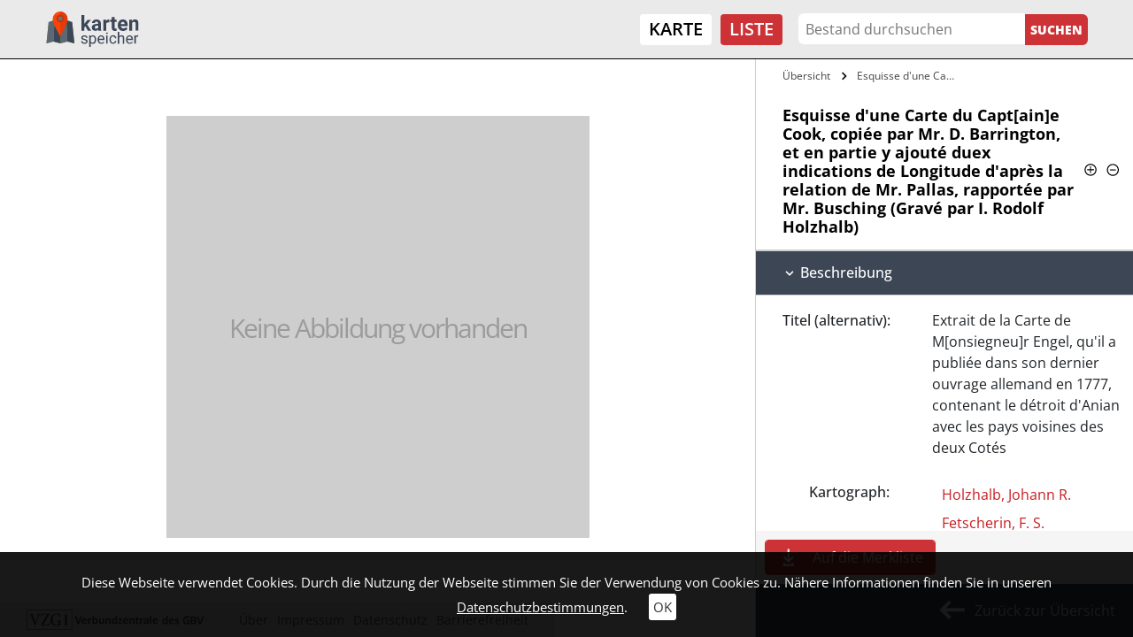

--- FILE ---
content_type: application/javascript; charset=utf-8
request_url: https://kartenspeicher.gbv.de/typo3conf/ext/jo_content/Resources/Public/JavaScript/joTemplate.js?1724233243
body_size: 12127
content:
$(document).ready(function() {
    var cssTitle = 'color: #f39200; font-size:60px; font-weight: bold; text-stroke: 1px black; -webkit-text-stroke: 1px black;';
    var cssDesc = 'font-size: 18px;';

    setTimeout(console.log.bind(console, '%cStop!', cssTitle), 0);
    setTimeout(console.log.bind(console, '%cThis is a browser feature intended for developers.', cssDesc), 0);


    if (window.sessionStorage.getItem('cookieOk') === null) $('#cookie-teaser').show();
    cookieOkFn = () => {
        $('#cookie-teaser').fadeOut();
        window.sessionStorage.setItem('cookieOk', 1);
    }
    var cookieOk = $('#cookieOk');
    cookieOk.off('click', cookieOkFn);
    cookieOk.on('click', cookieOkFn);
    
    var mobile = ($('#mobile-hidden').is(':visible')) ? false : true;

    $(window).resize(() => {     
        mobile = ($('#mobile-hidden').is(':visible')) ? false : true;
        toogleHoverDir();
    });

    /*
    $('.history-back').click(function(e) {
        e.preventDefault();
        history.back();
    });
    */

    /**
     * Funktion zeigt Detail-Informationen zu den einzelnen Einträgen der linken Info-Box an
     * @all -> das sollte man irgendwie noch umstrukturieren - gehört nicht hierher, da es direkt auf das Laden der Details des alphabetischen Indexes referenziert
     */
    // var alphabetIndexTrigger = $('.joAlphabetIndex li a, .facetteview.alphabetic li a'); //  Link der den Index zündet
    var $ajaxloader = $('#joAjaxloader');
    
    errorFunc = () => {
        console.log('Detail konnte leider nicht geladen werden.');
        $ajaxloader.hide();
    }

    loadAjaxUrl = function(e) {
        e.preventDefault();
        $ajaxloader.show();
        var $resultContainer = $(this).closest('.joAlphabetIndex, .facetteview.alphabetic').next('.joFacettesContainer');     //  Container in den Das Resultat reingeladen werden soll

        var href = '';
        href = $(this).attr('href');

        if (typeof href != 'undefined' && href != '') {
            $.post(href, (data, suc) => {
                if (suc == 'success') {
                    $ajaxloader.hide();
                    $resultContainer.empty();
                    $data = $(data);
                    $data.hide();
                    $resultContainer.append($data);
                    if ($resultContainer.prev().hasClass('joAlphabetIndex')) {
                        $resultContainer.css('height', $data.height() + 'px');
                        $resultContainer.css('maxHeight', $data.height() + 'px');
                    }
                    $data.fadeIn('slow');
                    //data.slideDown(150);
                }
            }).fail(errorFunc);
        } else {
            errorFunc();
        }

        $('.joAlphabetIndex li.active').removeClass('active');
        $(this).parent().addClass('active');
    }
    /*
    alphabetIndexTrigger.off('click', loadAjaxUrl);
    alphabetIndexTrigger.on('click', loadAjaxUrl);
    */
    $('body').on('click', '.joAlphabetIndex li a, .facetteview.alphabetic li a', loadAjaxUrl);

    $('.joFacettesContainer').on('click', '.joAjaxLoadNext', function(e) {
        e.preventDefault();
        var $that = $(this);
        var container = $that.parent().parent();
        if (container.next().length) {
            var height = container.next().height();
            container.animate({top: '-=' + container.height() + 'px'}, 'slow');
            $that.closest('.joFacettesContainer').css('height', height + 'px');
            $that.closest('.joFacettesContainer').css('maxHeight', height + 'px');
            if (container.next().find('.joAjaxLoadNext').length == 1) {
                container.next().animate({top: '-=' + height + 'px'}, 'slow');
            } else {
                container.next().animate({top: '-=' + container.height() + 'px'}, 'slow');
            }
            $('body,html').animate({
                scrollTop: $('.joAlphabetIndex').offset().top
            }, 500);
        } else {
            $ajaxloader.show();
            var href = $that.attr('href');
            if(href) {
                $.post(href, function(data, suc) {
                    if (suc == 'success') {
                        $ajaxloader.hide();
                        $(data).hide();
                        container.after(data);
                        var height = container.next().height();

                        container.next().css('top', height + 'px');
                        $that.closest('.joFacettesContainer').css('height', height + 'px');
                        $that.closest('.joFacettesContainer').css('maxHeight', height + 'px');
                        $(data).show();

                        container.animate({top: '-=' + container.height() + 'px'}, 'slow');
                        container.next().animate({top: '-=' + height + 'px'}, 'slow');

                        $('body,html').animate({
                            scrollTop: $('.joAlphabetIndex').offset().top
                        }, 500);
                    }
                }).fail(errorFunc);
            } else {
                errorFunc();
            }
        }
    });

    $('.joFacettesContainer').on('click', '.joAjaxLoadPrev', function(e) {
        e.preventDefault();
        var container = $(this).parent().parent();
        var height = container.prev().height();
        //container.animate({top: '+=' + container.height() + 'px'}, 'slow');
        // container.animate({top: '+=' + height + 'px'}, 'slow');
        if (container.find('.joAjaxLoadNext').length == 1) {
            container.animate({top: '+=' + container.height() + 'px'}, 'slow');
        } else {
            container.animate({top: '+=' + height + 'px'}, 'slow');
        }

        $('.joFacettesContainer').css('height', height + 'px');
        $('.joFacettesContainer').css('maxHeight', height + 'px');
        container.prev().animate({top: '+=' + height + 'px'}, 'slow');
    });


    /*$('.jo-ip.jo-grid').popover({
        html: true,
        trigger: 'hover',
        content: function() {
            return $($(this).find('.jo-det-tea')).clone(true).show();
        }
    });*/

    $('.hover-effekt > li:not(.no-img)').hoverdir({hoverElem: '.hover-effekt-text'});
    toogleHoverDir();

    var working = false;
    $('.tile_view_controls #joOption_1').click(function() {
        if (!working) {
            working = true;
            $(this).toggleClass('joActive');
            $(this).next().toggleClass('joActive');
            $('.hover-effekt > li:not(.no-img)').hoverdir('rebuild', {hoverElem: '.hover-effekt-text'});
            $('.hover-effekt').toggleClass('fixed');
            setTimeout(() => {
                working = false;
            }, 300);
        }
    });

    $('.tile_view_controls #joOption_2').click(function() {
        if (!working) {
            working = true;
            $(this).toggleClass('joActive');
            $(this).prev().toggleClass('joActive');
            //$('.hover-effekt > li:not(.no-img)').hoverdir('destroy');
            $('.hover-effekt > li:not(.no-img)').hoverdir('rebuild', {hoverElem: '.hover-effekt-text'});
            $('.hover-effekt').toggleClass('fixed');
            setTimeout(() => {
                working = false;
            }, 300);
        }
    });

    function toogleHoverDir() {
        if (mobile) {
            $('.hover-effekt > li:not(.no-img)').hoverdir('destroy');
        } else {
            $('.hover-effekt > li:not(.no-img)').hoverdir('rebuild', {hoverElem: '.hover-effekt-text'});
        }
    }
    $(".detail.control_button a").click((event) => {
        event.stopPropagation();
    });

    $('.grid-bookmark .link[data-href]').click(function(event) {
        event.preventDefault();
        event.stopPropagation();
        window.location.href = $(this).data('href');
    });

    $(".and_or_toggle input.joAndOrCheck").click(function(e) {
        $ajaxloader.show();
        $(this).closest('a')[0].click();
    });

    $(".true_or_false input.check").click(function(e) {
        $ajaxloader.show();
        $(this).prev('a')[0].click();
    });


    $(".img-other-container .img-other-item").click(function(e) {
        e.preventDefault();
        if (!working) {
            working = true;
            var _this = $(this);
            var container = _this.parent().prev('.image-embed-container');
            if (container.length) {
                var img = _this.find('.image-embed-item');
                if (img.length) {
                    var oldimg = container.find('.image-embed-item');
                    if (img !== oldimg) {
                        oldimg.parent().attr('href', img.parent().attr('href'));
                        oldimg.attr('src', img.attr('src')).attr('title', img.attr('title')).attr('alt', img.attr('alt'));
                        var oldtext = container.find('.img-main-text');
                        var text = _this.find('.img-other-item-text');
                        if (text.length) {
                            oldtext.html(text.html());
                            oldtext.show();
                        } else {
                            oldtext.hide();
                        }
                        setTimeout(() => {
                            working = false;
                        }, 200);
                    } else {
                        working = false;
                    }
                } else {
                    working = false;
                }
            } else {
                working = false;
            }
        }
    });

    $('body').on('click', '.joControls .c_button.active.show', function() {
        var that = $(this);
        setTimeout(() => {
            that.removeClass('active show');
            $(that.attr('href')).removeClass('active show');
            if (jQuery().niceScroll) $('.hierachical .items > ul').getNiceScroll().hide();
        }, 100);
    });

    var entityWorking = false;
    //$('.joEntityfacts').click(function(e) {

    function nicescrollUpdate() {
        if (jQuery().niceScroll) {
            var sbar = $('#joMaps-container .joScrollWrap, .joDetail #sidebar .sidebar_wrap');
            if (sbar.length && !mobile && sbar.getNiceScroll()) {
                sbar.getNiceScroll().resize();
            }
        }
    }

    $('body').on('click', '.joEntityfacts', function(e) {
        e.preventDefault();
        if (!entityWorking) {
            entityWorking = true;

            var that = $(this);
            var el = that.siblings('.joEntityFactsContainer');

            if (that.hasClass('minus')) {
                that.removeClass('minus');
                el.slideUp(300);
                setTimeout(() => {
                    entityWorking = false;
                    nicescrollUpdate();
                }, 400);
            } else {
                if (el.is(':empty')) {
                    $ajaxloader.show();
                    $.when($.get(that.attr('href'))).then((data, status, jqXHR) => {
                        el.html(data);
                        $ajaxloader.hide();
                        that.addClass('minus');
                        el.slideDown(600);
                        setTimeout(() => {
                            entityWorking = false;
                            nicescrollUpdate();
                        }, 700);
                    }, (jqXHR, status, errorText) => {
                        console.log(jqXHR);
                        messageWriter(status + '<br>' + errorText + '<br>' + 'Upps, etwas ging schief. Bitte aktualisieren Sie die Seite und versuchen Sie es nochmal.');
                        $ajaxloader.hide();
                        entityWorking = false;
                        nicescrollUpdate();
                    });
                } else {
                    that.addClass('minus');
                    el.slideDown(300);
                    setTimeout(() => {
                        entityWorking = false;
                        nicescrollUpdate();
                    }, 400);
                }
            }
        }
    });

    messageWriter = function(message) {
        var container = $('.typo3-messages');
        if(container.length) {
            container.remove();
        }

        container = '<ul class="typo3-messages"><li class="alert alert-success"><p class="alert-message">' + message + '</p></li></ul>';
        $('body').append(container);
    }

    $('body').on('click', '.joRis', function(e) {
        var that = $(this);
        var el = that.next('.joRisContainer');

        if (that.hasClass('minus')) {
            that.removeClass('minus');
            el.slideUp(300);
        } else {
            that.addClass('minus');
            el.slideDown(300);
        }
    });

    $('body').on('click', '.joRisKopy', function(e) {
        var that = $(this);
        $(that).removeClass('success').removeClass('fail');
        var el = that.parent().find('.joRisContainer');
        if (el) {
            var tmp = document.createElement('textarea');
            tmp.style.position = 'absolute';
            tmp.style.opacity = '0';
            tmp.value = el[0].innerHTML;
            document.body.appendChild(tmp);
            tmp.select();
            var status = document.execCommand('copy');
            document.body.removeChild(tmp);
            if (status) {
                $(that).addClass('success');
            } else {
                $(that).addClass('fail');
            }
        }
    });
    
    $('.joFixedPopover').popover({
        content: 'unsafe indication',
        placement: 'right'
        //offset: '10'
    });

    $('*[data-toggle="collapse-next"]').click(function() {
        $(this).next().collapse('toggle');
        $(this).toggleClass('active');
    })

    $('body').on('click', '#popup .carousel-control-next', function(e) {
        e.stopPropagation();
        e.preventDefault();
        $(this).closest('.carousel').carousel('next');
    });

    $('body').on('click', '#popup .carousel-control-prev', function(e) {
        e.stopPropagation();
        e.preventDefault();
        $(this).closest('.carousel').carousel('prev');
    });

    $('body').on('click', '#popup .joIndicator-item', function(e) {
        e.stopPropagation();
        e.preventDefault();
        
        var $that = $(this);
        var num = $that.data('slide-to');
        $that.closest('.carousel').carousel(num);
        $that.parent().find('.active').removeClass('active');
        $that.addClass('active');
    });


    var $entryMaskProgress = $('.entrymask .progress .progress-bar');

    if($entryMaskProgress.length) {
        var prgInterval;
        var $entryCarosel = $('#entrymask-carousel');

        var interval = parseInt($entryCarosel.data('interval'));

        var carousel = new bootstrap.Carousel($entryCarosel[0]);

        $entryCarosel.on('slide.bs.carousel', function(e) {
            slideFunc();
        });

        slideFunc();

        function slideFunc() {
            var i = 0;
            var max = interval / 50;

            $entryMaskProgress.css('width', '0%');
            clearInterval(prgInterval);

            carousel.pause();

            prgInterval = setInterval(function() {
                i++;

                var prz = (i * 50 * 100) / interval;

                $entryMaskProgress.css('width', prz + '%');
                $entryMaskProgress.attr('aria-valuenow', prz);

                if (i >= max) {
                    carousel.next();
                }
            }, 50);
        }
    }

    var $map_image = $('.map-image');
    if ($map_image.length) {
        var $content = $('.map-image-info.new');
        var iiif_url = $map_image.data('iiif');
        var img_url = $map_image.data('img') + '?' + Date.now();
        var license = $map_image.data('lizenztext');

        if (typeof license == 'undefined' || license == '') {
            license = $map_image.data('lizenz');
        }

        var layer = null;
        
        var map_img = new ol.Map({
            target: $map_image[0]
        });

        if ($map_image.hasClass('disableInteraction')) {
            map_img.getInteractions().forEach(function(interaction) {
                /*
                if (interaction instanceof ol.interaction.MouseWheelZoom) {
                }
                */
                interaction.setActive(false);
            }, this);
        }

        $('.map-image .ol-zoom-in').click(activeteInteraction);
        $('.map-image .ol-zoom-out').click(activeteInteraction);

        function activeteInteraction() {
            if ($map_image.hasClass('disableInteraction')) {
                map_img.getInteractions().forEach(function(interaction) {
                    interaction.setActive(true);
                }, this);
            }
        }

        if (typeof iiif_url != 'undefined' && iiif_url) {
            fetch(iiif_url).then(function (response) {
                response.json().then(function (imageInfo) {
                    // build iiif image
                    layer = new ol.layer.Tile();

                    var options = new ol.format.IIIFInfo(imageInfo).getTileSourceOptions();
                    if (options === undefined || options.version === undefined) {
                        console.log('Data seems to be no valid IIIF image information.');
                        return;
                    }
                    options.zDirection = -1;


                    if (typeof license != 'undefined' && license) {
                        options.attributions = license;
                        //options.attributionsCollapsible = false;
                    }

                    const iiifTileSource = new ol.source.IIIF(options);
                    layer.setSource(iiifTileSource);
                    map_img.setView( new ol.View({
                            resolutions: iiifTileSource.getTileGrid().getResolutions(),
                            extent: iiifTileSource.getTileGrid().getExtent(),
                            constrainOnlyCenter: true,
                        })
                    );
                    map_img.addLayer(layer);
                    map_img.getView().fit(iiifTileSource.getTileGrid().getExtent(), {padding: [15,15,15,15]});



                    // form elements and functions
                    var $detail = $('.joDetail');
                    
                    if (!$detail.length) {
                        var popup_num = 1;
                        // var $clone = null;
                        map_img.on('click', function(evt) {
                            // if ($clone != null) $clone.remove();
                            var $clone = $content.clone();

                            var info = new ol.Overlay({
                                id: 'info-popup' + popup_num,
                                element: $clone[0],
                                autoPan: true,
                                autoPanAnimation: {
                                  duration: 250
                                }
                            });

                            popup_num++;

                            map_img.addOverlay(info);

                            info.setPosition(evt.coordinate);

                            $clone.find('.todelete').click(() => {
                                if ($clone.find('.noteId').val() == '') {
                                    $clone.remove();
                                } else {
                                    $clone.find('.inpdelete').val('1');
                                    $clone.find('form').submit().promise().done(function() {
                                        $clone.remove();
                                    });
                                }
                            });

                            $clone.parent().addClass('up');

                            $clone.find('.tohide').click(() => {
                                $clone.removeClass('show');
                                $clone.parent().removeClass('up');
                            });

                            $clone.find('.img-info-icon').click(() => {
                                $clone.addClass('show');
                                $clone.parent().addClass('up');
                            });

                            $clone.find('form').submit(function(e) {
                                e.preventDefault();
                                $clone.find('.coords').val(evt.coordinate[0] + ',' + evt.coordinate[1]);
                                var form = $(this);
                                var url = form.attr('action');
                                $.ajax({
                                    type: 'POST',
                                    url: url,
                                    data: form.serialize()
                                }).done((data) => {
                                    if ('' != data) {
                                        $clone.find('.noteId').val(data);
                                        $clone.removeClass('show');
                                        $clone.parent().removeClass('up');
                                    }
                                });
                            });

                            // $map_image.append($clone);
                        });
                    }

                    var $old_content = $('.map-image-info.old');
                    if ($old_content.length) {
                        $old_content.each(function(i, v) {
                            var $that = $(this);
                            var coords = $that.find('.coords').val();
                            coords = coords.split(',');
                            var info = new ol.Overlay({
                                id: 'info-popup' + popup_num,
                                element: $that[0],
                                autoPan: true,
                                autoPanAnimation: {
                                  duration: 250
                                }
                            });

                            map_img.addOverlay(info);

                            info.setPosition(coords);

                            popup_num++;

                            $that.find('.todelete').click(() => {
                                $that.find('.inpdelete').val('1');
                                $that.find('form').submit().promise().done(() => {
                                    $that.remove();
                                });
                            });

                            $that.find('.tohide').click(() => {
                                $that.removeClass('show');
                                $that.parent().removeClass('up');
                            });

                            $that.find('.img-info-icon').click(() => {
                                $that.addClass('show');
                                $that.parent().addClass('up');
                            });

                            $that.find('form').submit(function(e) {
                                e.preventDefault();

                                // $that.find('.coords').val(evt.coordinate[0] + ',' + evt.coordinate[1]);

                                var form = $(this);
                                var url = form.attr('action');
                                
                                $.ajax({
                                    type: 'POST',
                                    url: url,
                                    data: form.serialize()
                                }).done((data) => {
                                    // location.reload();
                                    if ($that.length) {
                                        $that.removeClass('show');
                                        $that.parent().removeClass('up');
                                    }
                                });
                            });
                        });
                    }
                }).catch((e) => {
                    console.log(e);
                    console.log('error2');
                });
            }).catch((e) => {
                console.log(e);
                console.log('error');
            });
        } else if (typeof img_url != 'undefined' && img_url) {
            var img = new Image();
           // img.crossOrigin = 'Anonymous';
            img.onload = function() {
                var extent = [0, 0, this.width, this.height];

                var projection = new ol.proj.Projection({
                    code: 'xkcd-image',
                    units: 'pixels',
                    extent: extent,
                });

                layer = new ol.layer.Image({
                    source: new ol.source.ImageStatic({
                        attributions: license,
                        url: img_url,
                        projection: projection,
                        imageExtent: extent,
                       // crossOrigin: 'Anonymous'
                    })
                });

                map_img.addLayer(layer);
                map_img.getView().fit(extent);
            }

            img.src = img_url;
        }
    }

    var $sl_slider = $('.detail-img-slick');
    if ($sl_slider.length && jQuery().slick) {
        $sl_slider.slick({
            infinite: false,
            lazyLoad: 'ondemand',
            slidesToShow: 6,
            slidesToScroll: 6,
            arrows: true,
            responsive: [
                {
                  breakpoint: 768,
                  settings: {
                    slidesToShow: 3,
                    slidesToScroll: 3
                  }
                },
            ]
        });

        var $cur_img_num = $('.page_count .current-img-count');
        var $img_count = $('.page_count .img-count');

        if ($cur_img_num.length) {
            $cur_img_num.html(parseInt($('.detail-img-slick-container .slick-img-act:not(.slick-cloned)').data('slick-index')) + 1);
        }

        $('.img-prev-next .img-prev').click(function() {
            var $prev = $('.detail-img-slick-container .slick-img-act:not(.slick-cloned)').prev();
            if ($prev.length) {
                var num = $prev.data('slick-index');
                if ($prev.hasClass('slick-cloned')) {
                    num = parseInt($img_count.html()) - 1;
                    $prev = $('.detail-img-slick-container .slick-slide[data-slick-index="' + num + '"]');
                }

                $prev.trigger('click');
                $sl_slider.slick('slickGoTo', num);

                if ($cur_img_num.length) {
                    $cur_img_num.html(parseInt(num) + 1);
                }
            }
        });

        $('.img-prev-next .img-next').click(function() {
            var $next = $('.detail-img-slick-container .slick-img-act:not(.slick-cloned)').next();
            if ($next.length) {
                var num = $next.data('slick-index');

                if ($next.hasClass('slick-cloned')) {
                    num = 0;
                    $next = $('.detail-img-slick-container .slick-slide[data-slick-index="0"]');
                }

                $next.trigger('click');
                $sl_slider.slick('slickGoTo', num);
                
                if ($cur_img_num.length) {
                    $cur_img_num.html(parseInt(num) + 1);
                }
            }
        });

        if ($map_image.length) {
            $('.detail-img-slick-container').on('click', '.detail-img-slick .slick-slide', function() {
                var $that = $(this);
                var num = $that.data('slick-index');
                var $parent = $that.closest('.detail-img-slick-container');
                var $img = $that.find('.detail-img-slick-img');
                var license = typeof $img.data('lizenztext') != 'undefined' ? $img.data('lizenztext') : $img.data('lizenz');

                $('.image-rights').remove();
                //var licensetext = $img.data('licensetext');

                var externlink = $img.data('externlink');

                if($('.detail-3d-link-wrapper').length) $('.detail-3d-link-wrapper').remove();

                if (externlink && typeof externlink != 'undefined') {
                    var div = '<div class="detail-3d-link-wrapper"><a class="detail-3d-link" target="_blank" href="' + externlink + '">zum 3D Objekt</a></div>';

                    if ($('.map-image').length) {
                        $('.map-image').append(div);
                    }
                }

                var d_360grad = $img.data('d360grad');

                if($('.detail-360grad_view-link-wrapper').length) $('.detail-360grad_view-link-wrapper').remove();

                if ($('.cloudimage-360').length) {
                    window.CI360.destroy();
                    $('.cloudimage-360').remove();
                    $('.map-image').show();
                }

                if (d_360grad && typeof d_360grad != 'undefined') {
                    var div = '<div class="detail-360grad_view-link-wrapper"><a class="detail-360grad_view-link" href="#" title="360° Darstellung" data-manifest="' + d_360grad + '">360° Darstellung</a></div>';

                    if ($('.map-image').length) {
                        $('.map-image').append(div);
                    }
                }

                if ($img.length) {
                    var iiif_info = $img.data('iiif');
                    var img_url = $img.attr('src') + '?' + Date.now();

                    if (typeof iiif_info != 'undefined' && iiif_info) {
                        fetch(iiif_info).then(function (response) {
                            response.json().then(function (imageInfo) {
                                var options = new ol.format.IIIFInfo(imageInfo).getTileSourceOptions();
                                if (options === undefined || options.version === undefined) {
                                    console.log('Data seems to be no valid IIIF image information.');
                                    return;
                                }

                                if (typeof license != 'undefined' && license) {
                                    options.attributions = license;
                                }

                                options.zDirection = -1;
                                var iiifTileSource = new ol.source.IIIF(options);
                                layer.setSource(iiifTileSource);
                                map_img.setView(
                                    new ol.View({
                                        resolutions: iiifTileSource.getTileGrid().getResolutions(),
                                        extent: iiifTileSource.getTileGrid().getExtent(),
                                        constrainOnlyCenter: true,
                                    })
                                );
                                map_img.getView().fit(iiifTileSource.getTileGrid().getExtent(), {padding: [15,15,15,15]});

                                $parent.find('.slick-img-act').removeClass('slick-img-act');
                                $that.addClass('slick-img-act');
                            }).catch(function (e) {
                                console.log(e);
                                console.log('error2');
                            });
                        }).catch(function (e) {
                            console.log(e);
                            console.log('error');
                        });
                    } else if (typeof img_url != 'undefined' && img_url) {
                        var img = new Image();
                        img.crossOrigin = 'Anonymous';
                        img.onload = function() {
                            var extent = [0, 0, this.width, this.height];

                            var projection = new ol.proj.Projection({
                                code: 'xkcd-image',
                                units: 'pixels',
                                extent: extent,
                            });

                            var imgSource = new ol.source.ImageStatic({
                                attributions: license,
                                url: img_url,
                                projection: projection,
                                imageExtent: extent,
                                crossOrigin: 'Anonymous'
                            });

                            layer.setSource(imgSource);
                            map_img.getView().fit(extent, {padding: [15,15,15,15]});

                            $parent.find('.slick-img-act').removeClass('slick-img-act');
                            $that.addClass('slick-img-act');
                        }

                        img.src = img_url;
                    }
                }

                if ($cur_img_num.length) {
                    $cur_img_num.html(parseInt(num) + 1);
                }
            });

            $('.detailimage_con').on('click', '.detail-360grad_view-link', function(e) {
                e.preventDefault();

                var $360viewer_btn = $(this);

                var manifest = $360viewer_btn.data('manifest');

                $.get(manifest).done(function(data) {
                    if (data.structures && data.structures[0].canvases) {
                        var img_arr = [];
                        (data.structures[0].canvases).forEach(function(v,i) {
                            var img = v.split('/canvas/')[1];
                            img_arr.push('https://digicult2.thulb.uni-jena.de/digicult/servlets/MCRTileCombineServlet/MID/' + img);
                        });

                        var div = "<div id='cloudimage-360-0' class='cloudimage-360 d-none' data-image-list-x='" + JSON.stringify(img_arr) + "' data-num='0'></div>";

                        $('.detailimage_con').prepend($(div)).promise().done(function() {
                            $('.map-image').hide();
                            $('#cloudimage-360-0').addClass('active').removeClass('d-none');
                            window.CI360.add('cloudimage-360-0');
                        });
                    }
                });


                var $360viewer = $('.cloudimage-360.active');
                $360viewer_btn.addClass('initilized active');

                var $360viewer_btn = $('.detail-360grad_view-link');
                if ($360viewer_btn.length) {
                    $360viewer_btn.click(function() {
                        // var manifest = 'https://digicult2.thulb.uni-jena.de/api/iiif/presentation/v2/digicult_derivate_00296251/manifest';
                    });
                }
            });

            $('.detail-gallery-container .detail-img-gallery-img').click(function() {
                var $that = $(this);
                var num = $that.data('num');
                if ($('.detail-img-slick-container').length) {
                    $('.detail-img-slick-container .slick-slide[data-slick-index="' + (num-1) + '"]').trigger('click');
                } else {
                    var iiif_info = $that.data('iiif');
                    fetch(iiif_info).then(function (response) {
                        response.json().then(function (imageInfo) {
                            var options = new ol.format.IIIFInfo(imageInfo).getTileSourceOptions();
                            if (options === undefined || options.version === undefined) {
                                console.log('Data seems to be no valid IIIF image information.');
                                return;
                            }
                            options.zDirection = -1;
                            var iiifTileSource = new ol.source.IIIF(options);
                            layer.setSource(iiifTileSource);
                            map_img.setView(
                                new ol.View({
                                    resolutions: iiifTileSource.getTileGrid().getResolutions(),
                                    extent: iiifTileSource.getTileGrid().getExtent(),
                                    constrainOnlyCenter: true,
                                })
                            );
                            map_img.getView().fit(iiifTileSource.getTileGrid().getExtent(), {padding: [15,15,15,15]});
                        }).catch(function (e) {
                            console.log(e);
                            console.log('error2');
                        });
                    }).catch(function (e) {
                        console.log(e);
                        console.log('error');
                    });
                }
                $('.map-image').toggleClass('hide');
                $('.img-prev-next').toggleClass('hide');
                $('.detail-gallery-container').toggleClass('hide');
            });
        }
    }

    var $gl_item = $('.detail-gallery-btn');
    if ($gl_item.length) {
        $gl_item.click(function() {
            $('.map-image').toggleClass('hide');
            $('.img-prev-next').toggleClass('hide');
            $('.detail-gallery-container').toggleClass('hide');
            $('.img_zoom_in').toggleClass('hide');
            $('.img_zoom_out').toggleClass('hide');
            $('.img_info').toggleClass('hide');
            $('.mirador-btn-wrapper').toggleClass('hide');
        });
    }

    /*
    var $structure = $('.strukture-container');
    if ($structure.length) {
        var mets = $structure.data('metsmanifest');
        if (typeof mets != 'undefined' && mets != '') {
            console.log('ddd');
            $.get(mets, function(data) {
                console.log('ddd2');
                if (data.structures) {
                    var div = '<ul>';
                    $.each(data.structures, function(i,v) {
                        div = div + '<li>' + v.label + '</li>';
                    });
                    div = div + '</ul>';
                    $structure.html(div);
                    $('.map-image').addClass('hide');
                    $('.img-prev-next').addClass('hide');
                    $('.detail-gallery-container').addClass('hide');
                    $structure.removeClass('hide');
                }
            });
        }
    }
    */

    var $gl_wrap = $('.detail-gallery-container');
    if ($gl_wrap.length) {
        gl_wrap_height = $gl_wrap.height();
        $gl_wrap.scroll(function() {
            $.each($gl_wrap.find('img[data-lazy]'), function() {
                if ( $(this).data('lazy') && $(this).offset().top < ($(window).scrollTop() + $(window).height() + 100) ) {
                    var source = $(this).data('lazy');
                    $(this).attr('src', source);
                    $(this).removeAttr('data-lazy');
                }
            });
        });
    }

    /* Fullscreen open */
    function enterFullscreen(element) {
      if (element.requestFullscreen) {
        element.requestFullscreen();
      } else if (element.msRequestFullscreen) {  /* Safari */
        element.msRequestFullscreen();
      } else if (element.webkitRequestFullscreen) { /* IE11 */
        element.webkitRequestFullscreen();
      }
    }

    /* Fullscreen close */
    function closeFullscreen() {
      if (document.exitFullscreen) {
        document.exitFullscreen();
      } else if (document.webkitExitFullscreen) { /* Safari */
        document.webkitExitFullscreen();
      } else if (document.msExitFullscreen) { /* IE11 */
        document.msExitFullscreen();
      }
    }

    $('.togglefullscreen').click(function(e) {
        $that = $(this);
        $main_content = $('.detailimage_con');
        if ($that.hasClass('in_fullscreen')) {
            closeFullscreen();
        } else {
            enterFullscreen($main_content[0]);
        }
    });

    // ESC close fullscreen
    document.addEventListener('fullscreenchange', changeHandler);
    document.addEventListener('webkitfullscreenchange', changeHandler);
    document.addEventListener('mozfullscreenchange', changeHandler);
    document.addEventListener('MSFullscreenChange', changeHandler);

    function changeHandler() {
        if ($('.joDetail').length) {
            $('.togglefullscreen').toggleClass('in_fullscreen');
            $('.detailimage_con').toggleClass('fullHeight');
            resizeMap();
        }
    }

    // Prevent Formload on history-back
    if (window.history.replaceState) window.history.replaceState(null, null, window.location.href);

    function resizeMap() {
        var $themap = $('#mapdiv');
        if ($themap.length) {
            var map = $themap.data('map');
            setTimeout(() => { map.updateSize(); }, 200);
        }
    }

    $('#sidebarCollapse').on('click', function () {
        $(this).toggleClass('active');
        $('#sidebar').toggleClass('active');

        resizeMap();
    });

    $('.collapse_all_p').click(function() {
        var $meta = $('#sidebar, .master_wrap .rightcol');
        var $collapse = $meta.find('h3[data-toggle="collapse"]');
        if ($collapse.length) {
            $collapse.each(function(i, v) {
                var $that = $(this);
                if ($that.attr('aria-expanded') == 'false') {
                    $that.removeClass('collapsed').attr('aria-expanded', true).data('aria-expanded', true);
                    var $target = $($(this).data('target'));
                    if ($target.length && !$target.hasClass('show')) {
                        $target.slideDown(400, () => {
                            $target.addClass('collapse show').removeAttr('style');
                            nicescrollUpdate();
                        });
                    }
                }
            });
        }
    });

    $('.collapse_all_m').click(function() {
        var $meta = $('#sidebar, .master_wrap .rightcol');
        var $collapse = $meta.find('h3[data-toggle="collapse"]');
        if ($collapse.length) {
            $collapse.each(function(i, v) {
                var $that = $(this);
                if ($that.attr('aria-expanded') == 'true') {
                    $that.addClass('collapsed').attr('aria-expanded', false).data('aria-expanded', false);
                    var $target = $($(this).data('target'));
                    if ($target.length && $target.hasClass('show')) {
                        $target.slideUp(400, () => {
                            $target.removeClass('show').removeAttr('style');
                            nicescrollUpdate();
                        });
                    }
                }
            });
        }
    });

    /*
    $('#sidebar .collapse').on('hidden.bs.collapse show.bs.collapse', function () {
        // console.log('ddd');
        nicescrollUpdate();
    });
    */

    /* Bild per Klick vergrößern / verkleinern */
    $('.bigimg_wrap .img_item a').click(function(e) {
        e.preventDefault();
        if (mobile) return false;
        var $that = $(this).parent();
        var $gp = $that.parent();
        var children_count = $gp.children().length;
        var is_activ = $that.hasClass('zoomable');
        if (is_activ) {
            if (children_count > 1) $that.removeClass('col-md-10').addClass('col-md');
            $that.removeClass('zoomable');
            $('.img_zoom_in').fadeOut();
            $('.img_zoom_out').fadeOut();

            $that.parent().removeClass('active');
        } else {
            if (children_count > 1) $that.addClass('col-md-10').removeClass('col-md');
            $that.addClass('zoomable');
            $('.img_zoom_in').fadeIn();
            $('.img_zoom_out').fadeIn();

            $that.parent().addClass('active');
        }

        var $img = $that.find('img');
        $img.css('height', '100%').css('width', '100%').css('left', '0').css('top', '0').data('scr_pos', 0);

        if ($img.data('ui-draggable')) {
            if (is_activ) $img.draggable('disable');
            else $img.draggable('enable');
        }
        else if (!is_activ) $img.draggable();

        $that.parent().children().not($that).removeClass('col-md-10 active').addClass('col-md').find('img').css('height', '100%').css('width', '100%').css('left', '0').css('top', '0').data('scr_pos', 0).promise().done(function(e) {
            if($(this).data('ui-draggable')) $(this).draggable('disable');
        });

    });

    var zoom = 0;
    function zoomImg($container, delta, e) {
        var $img = $container.find('img');
        var deep = $img.data('scr_pos');

        if (typeof deep == 'undefined' || deep < 1 || deep > 11) deep = 1;

        var width = $img.width();
        var height = $img.height();

        if (delta > 1) {
            if (deep < 11) {
                if (deep > 6 && typeof $img.data('img_reloaded') == 'undefined') {
                    $ajaxloader.show();
                    var src = $img.attr('src');
                    src = src.replace('full/500,/0', 'full/3000,/0');
                    $img.load(() => {
                        $ajaxloader.hide();
                    }).error(() => {
                        $ajaxloader.hide();
                    }).attr('src', src);
                    $img.data('img_reloaded', 'finished');
                }
                var calcwidth = width + (width * 0.1);
                var calcheight = height + (height * 0.1);
                
                $img.width(calcwidth);
                $img.height(calcheight);

                var parentHeight = $img.parent().height();
                var parentWidth = $img.parent().width();

                var top = (parentHeight / 2) - (calcheight / 2);
                var left = (parentWidth / 2) - (calcwidth / 2);

                $img.css('top', top);
                $img.css('left', left);

                $img.data('scr_pos', deep+1);
            }
        } else {
            if (deep > 1) {
                var calcwidth = width - (width * 0.1);
                var calcheight = height - (height * 0.1);
                $img.width(calcwidth);
                $img.height(calcheight);
                var parentHeight = $img.parent().height();
                var parentWidth = $img.parent().width();
                var top = (parentHeight / 2) - (calcheight / 2);
                var left = (parentWidth / 2) - (calcwidth / 2);

                $img.css('top', top);
                $img.css('left', left);
                $img.data('scr_pos', deep-1);
            }
        }
    }

    $('.bigimg_wrap').on('wheel', '.img_big .img_item.zoomable', function(e) {
        e.preventDefault();

        var delta = e.originalEvent.deltaY;

        /*
        var delta = e.delta || e.originalEvent.wheelDelta;
        if (delta === undefined) {
          //we are on firefox
          delta = e.originalEvent.detail;
        }
        */

        zoomImg($(this), delta, e);
    });

    $('.img_zoom_in').click((e) => {
        zoomImg($('.img_big .img_item.zoomable'), 10, e);
    });

    $('.img_zoom_out').click((e) => {
        zoomImg($('.img_big .img_item.zoomable'), -10, e);
    });

     $('body').on('click', '.t200', function(e) {
        e.preventDefault();
        var $that = $(this);
        var href = $that.attr('href');

        if (href && href != '') {
            $ajaxloader.show();
            $.get(href).done(function(data) {
                $that.closest('.frame').html($(data)).promise().done(function() {
                    if (typeof initMapFuncIt == 'function')  initMapFuncIt();
                    if (typeof fc_drp_init == 'function') fc_drp_init();
                    if (typeof initSlider == 'function') initSlider();
                });
                $ajaxloader.hide();
            });
        }
    });

    $('body').on('click', '.t300', function(e) {
        e.preventDefault();
        var $that = $(this);
        // var href = $that.is('select') ? $that.val() : $that.attr('href');
        var href = $that.attr('href');

        if (href && href != '') {
            $ajaxloader.show();
            $.get(href).done(function(data) {
                $that.closest('.frame').html($(data)).promise().done(function() {

                });
                $ajaxloader.hide();
            });
        }
    });

    if ($('.viewercontrolview_1_wrapper').length) {
        $('.map-image .ol-zoom').hide();
        $('.map-image .ol-attribution').addClass('d-none');

        $('.viewercontrolview_1_wrapper .img_zoom_in').click(function() {
            var $ol_zoom = $('.map-image .ol-zoom-in');
            if ($ol_zoom.length) {
                $ol_zoom.trigger('click');
            }
        });

        $('.viewercontrolview_1_wrapper .img_zoom_out').click(function() {
            var $ol_zoom = $('.map-image .ol-zoom-out');
            if ($ol_zoom.length) {
                $ol_zoom.trigger('click');
            }
        });

        $('.viewercontrolview_1_wrapper .img_info').click(function() {
            if ($('.viewercontrolview_1_wrapper .image-rights').length) {
                $('.viewercontrolview_1_wrapper .image-rights').remove();
            } else {
                $('.map-image').find('.ol-attribution ul').clone().addClass('image-rights').appendTo('.viewercontrolview_1_wrapper');
            }
        });
    }

    var working = false;
    $('.marks_control_link').click(function(e) {
        e.preventDefault();
        if(!working) {
            working = true;
            $('[data-toggle="joTeiAfterPopover"]').popover('hide');
            $('[data-toggle="joTeiPopoverh"]').popover('hide');
            $('[data-toggle="joTeiKritikPopover"]').popover('hide');
            $('.teiText .active').not('.tab-pane, .nav-link').removeClass('active');
            $('.teiItem.active').removeClass('active');
            var href = $(this).attr('href');
            if(href.length > 0) {
                var teiText = $('.teiText');
                if($('.teiText').hasClass('hide_marks')) {
                    $(this).find('.ck_box').removeAttr('checked');
                } else {
                    $(this).find('.ck_box').attr('checked', 'checked');
                }
                $('.teiText').toggleClass('hide_marks');
                $(this).toggleClass('active');
                $.post(href, function(data) {});
            }
            setTimeout(function() {
                working = false;
            }, 300);
        }
    });

    fc_drp_init();
    teiEffekts();
    collapseAfterAffekt();
});
/*
$.fn.buildSelect = function(btn_text, callback) {
    var $control = $(this);

    if (!$control.find('.mb-opt').length) {
        $control.prepend('<li class="mb-selected d-block"><span>' + btn_text + '</span></li><li class="mb-opt selected d-none"><span>' + btn_text + '</span></li>');
    }
    
    var $allItems = $control.find('li');

    $control.click(function() {
        var $that = $(this);
        $that.toggleClass('open');
        setTimeout(() => {
            $that.find('.mb-selected .c_button.active.show').removeClass('active show');
        }, 100);
    });

    $allItems.click(function() {
        var $that = $(this);
        if ($that.parent().hasClass('open') && !$that.hasClass('mb-selected') && !$that.attr('href', '#searchparams')) {
            if ($that.hasClass('selected')) {

            } else {
                $allItems.removeClass('selected');
                $that.addClass('selected');
                $control.find('.mb-selected').html($that.html()).promise().done(function() {
                    $control.find('.mb-selected .c_button').off();
                });
            }
        }
    });

    if (typeof callback == 'function') {
        callback();
    }

    $(document).click(function (e) {
        if (e.target.parentElement != $control[0] && e.target.parentElement.parentElement != $control[0]) {
            $control.removeClass('open');
        }
    });

    
   // $control.find('li.mb-opt').click(function() {
    //    $('.fa01 .c_button.active.show').removeClass('active show');
    //    $('.fa01 .tab-pane.active.show').removeClass('active show');
    //    if (jQuery().niceScroll) $('.hierachical .items > ul').getNiceScroll().hide();
   // });
    
};
*/

function teiEffekts() {
    $('body').popover({selector: '[data-toggle=joTeiPopover]', trigger: 'click', html: true}).on('show.bs.popover', function(e) {
        $('[data-toggle=joTeiPopover]').not(e.target).popover('hide');
        //$('.popover').remove();
    });

    $('[data-toggle="joTeiAfterPopover"], [data-toggle="joTeiKritikPopover"]').popover({html: true}).on('show.bs.popover', function(e) {
        $('[data-toggle="joTeiAfterPopover"]').not(e.target).popover('hide');
        $('[data-toggle="joTeiPopoverh"]').not(e.target).popover('hide');
        $('[data-toggle="joTeiKritikPopover"]').not(e.target).popover('hide');
    });

    $('body').popover({selector: '[data-toggle=joTeihoverPopover]:not(".active")', trigger: 'click', html: true}).on('show.bs.popover', function(e) {
        $('[data-toggle=joTeihoverPopover]').not(e.target).popover('hide');
        $('.popover').remove();
    });

    $('.teiItem').click(function() {
        var id = $(this).data('id');
        if(id && id != '') {
            if(id.indexOf('regID') >= 0) {
                var el = $('anchor[data-ana="' + id +'"]');
                if(!$(this).hasClass('active')) {
                    $('body,html').animate({
                        scrollTop: el.first().offset().top - ($(window).height() / 2)
                    }, 800);
                }
                el.first().find('.joTeiAfterPopover').trigger('click');
            } else {
                var el = $('.joTeiAfterPopover[data-ana="' + id +'"]');
                if(!$(this).hasClass('active')) {
                    $('body,html').animate({
                        scrollTop: el.first().offset().top - ($(window).height() / 2)
                    }, 800);
                }
                el.first().trigger('click');
            }
        }
    });

    function joTeiAfterPopoverEffekt2() {
        var that = $(this).parent();
        var id = $(this).data('ana');
        if(id && id != '') {
            var el = $('.teiItem[data-id="' + id + '"]');
            var anchors = $('.joTeiAfterPopover[data-ana="' + id +'"]');
            if(that.hasClass('active')) {
                anchors.parent().removeClass('active');
                el.removeClass('active');
                that.removeClass('active');
            } else {
                $('.tei_anchor.active').removeClass('active');
                $('.teiItem.active').removeClass('active');
                anchors.parent().addClass('active');
                el.addClass('active');
            }
        } else {
            var el = $('.teiText span.active');
            if(that.hasClass('active')) {
                el.removeClass('active');
                that.removeClass('active');
            } else {
                el.removeClass('active');
                that.addClass('active');
            }
        }
    }
    $('.teiText .tei_anchor > span.joTeiAfterPopover, .teiText span[data-class="tei_anchor"] > span.joTeiAfterPopover').click(joTeiAfterPopoverEffekt2);

    function joTeiAfterPopoverEffektHover2() {
        var that = $(this).parent();
        var id = $(this).data('ana');
        if(id && id != '') {
            var el = $('.teiItem[data-id="' + id + '"]');
            var anchors = $('.joTeiAfterPopover[data-ana="' + id +'"]');
            if(that.hasClass('hover')) {
                anchors.parent().removeClass('hover');
                el.removeClass('hover');
                that.removeClass('hover');
            } else {
                $('.tei_anchor.hover').removeClass('hover');
                $('.teiItem.hover').removeClass('hover');
                anchors.parent().addClass('hover');
                el.addClass('hover');
            }
        } else {
            var el = $('.teiText span.hover');
            if(that.hasClass('hover')) {
                el.removeClass('hover');
                that.removeClass('hover');
            } else {
                el.removeClass('hover');
                that.addClass('hover');
            }
        }
    }
    $('.teiText .tei_anchor > span.joTeiAfterPopover, .teiText span[data-class="tei_anchor"] > span.joTeiAfterPopover').hover(joTeiAfterPopoverEffektHover2, joTeiAfterPopoverEffektHover2);




    function joTeiAfterPopoverEffekt() {
        var that = $(this).parent();
        var id = that.data('ana');
        if(id && id != '') {
            var el = $('.teiItem[data-id="' + id + '"]');
            var anchors = $('anchor[data-ana="' + id +'"]');
            if(that.hasClass('active')) {
                anchors.removeClass('active');
                el.removeClass('active');
                that.removeClass('active');
            } else {
                $('anchor.active').removeClass('active');
                $('.teiItem.active').removeClass('active');
                anchors.addClass('active');
                el.addClass('active');
            }
        } else {
            if($(this).parent().hasClass('tei_anchor')) {
                $(this).parent().toggleClass('active');
            }
        }
    }
    $('.teiText anchor .joTeiAfterPopover').click(joTeiAfterPopoverEffekt);

    function joTeiAfterPopoverEffektHover() {
        var that = $(this).parent();
        var id = that.data('ana');
        if(id && id != '') {
            var el = $('.teiItem[data-id="' + id + '"]');
            var anchors = $('anchor[data-ana="' + id +'"], anchor[ana="' + id +'"]');
            if(that.hasClass('hover')) {
                anchors.removeClass('hover');
                el.removeClass('hover');
                that.removeClass('hover');
            } else {
                $('anchor.hover').removeClass('hover');
                $('.teiItem.hover').removeClass('hover');
                anchors.addClass('hover');
                el.addClass('hover');
            }
        } else {
            if($(this).parent().hasClass('tei_anchor')) {
                $(this).parent().toggleClass('hover');
            }
        }
    }
    $('.teiText anchor .joTeiAfterPopover').hover(joTeiAfterPopoverEffektHover, joTeiAfterPopoverEffektHover);


    function joTeiKritikPopoverEffekt() {
        var that = $(this).prev('anchor');
        var id = that.attr('ana');
        if(id && id != '') {
            var el = $('.teiItem[data-id="' + id + '"]');
            var anchors = $('anchor[data-ana="' + id +'"], anchor[ana="' + id +'"]');
            if(that.hasClass('active')) {
                anchors.removeClass('active');
                el.removeClass('active');
                that.removeClass('active');
            } else {
                $('anchor.active').removeClass('active');
                $('.teiItem.active').removeClass('active');
                anchors.addClass('active');
                el.addClass('active');
            }
        } else {
            if($(this).parent().hasClass('tei_anchor')) {
                $(this).parent().toggleClass('active');
            }
        }
    }
    $('[data-toggle="joTeiKritikPopover"]').click(joTeiKritikPopoverEffekt);

    function joTeiKritikPopoverEffektHover() {
        var that = $(this).prev('anchor');
        var id = that.attr('ana');
        if(id && id != '') {
            var el = $('.teiItem[data-id="' + id + '"]');
            var anchors = $('anchor[data-ana="' + id +'"], anchor[ana="' + id +'"]');
            if(that.hasClass('hover')) {
                anchors.removeClass('hover');
                el.removeClass('hover');
                that.removeClass('hover');
            } else {
                $('anchor.hover').removeClass('hover');
                $('.teiItem.hover').removeClass('hover');
                anchors.addClass('hover');
                el.addClass('hover');
            }
        } else {
            if($(this).parent().hasClass('tei_anchor')) {
                $(this).parent().toggleClass('hover');
            }
        }
    }
    $('[data-toggle="joTeiKritikPopover"]').hover(joTeiKritikPopoverEffektHover, joTeiKritikPopoverEffektHover);
}

function fc_drp_init() {
    /*
    var $controls = $('.facette_dropdown .joControls');
    if ($controls.length) {
        $controls.buildSelect('Filter', function() {
            $('.facette_dropdown .joControls li.mb-opt').click(function() {
                $('.fa01 .c_button.active.show').removeClass('active show');
                $('.fa01 .tab-pane.active.show').removeClass('active show');
                if (jQuery().niceScroll) $('.hierachical .items > ul').getNiceScroll().hide();
            });
        });
        
        var $tabs = $controls.find('.c_button');
        var $tabpane = $('#searchparams.tab-pane');
        
        if ($tabs.length && $tabpane.length) {
            $tabs.on('hidden.bs.tab', function(event) {
                $tabpane.addClass('active show');
            });
        }

       
       // var tabEl = document.querySelector('button[data-bs-toggle="tab"]');
       // tabEl.addEventListener('hidden.bs.tab', function (event) {
       //     event.target // newly activated tab
       //     event.relatedTarget // previous active tab
       //  });
       
    }
*/
   // var $control_sorting = $('.facette_dropdown .item_sorting');
   // if ($control_sorting.length) $control_sorting.buildSelect('Sortierung');


    var $mirador_btn = $('.mirador-btn');
    if ($mirador_btn.length) {
        $mirador_btn.click(function() {
            var manifest = $mirador_btn.data('manifest');
            var manifest_arr = manifest.split(',');

            if (typeof manifest != 'undefined' && manifest != '') {
                var manifests = [];
                var windows = [];
                manifest_arr.forEach(function(v,i) {
                    manifests[v] = { 'provider': '' };

                    windows.push({
                        'loadedManifest': v,
                        'canvasIndex': i + 2,
                        'thumbnailNavigationPosition': 'far-bottom'
                    });
                });

                var div = $('<div id="mirador-viewer"></div>');
                $('body').append(div);
                $('.joFixed').remove();
                $('.back-to-top').removeClass('active');
                $('html').css('font-size', '16px');

                var mirador = Mirador.viewer({
                    'id': 'mirador-viewer',
                    'manifests': manifests,
                    'windows': windows
                });
            }
        });

        $('body').on('click', '.mirador-window-close', function() {
            setTimeout(function() {
                if (!$('.mirador-window-close').length) {
                    $('#mirador-viewer').remove();
                }
            }, 100);
        });
    }

    /*
    var $360viewer_btn = $('._360viewer-btn');
    if ($360viewer_btn.length) {
        //window.CI360 = { notInitOnLoad: true };
        $360viewer_btn.click(function() {
            // var manifest = 'https://digicult2.thulb.uni-jena.de/api/iiif/presentation/v2/digicult_derivate_00296251/manifest';
            var manifest = $360viewer_btn.data('manifest');
            var manifest = manifest.split(',');
            var $360viewer = $('.cloudimage-360.active');

            if ($360viewer_btn.hasClass('initilized')) {
                if ($360viewer_btn.hasClass('active')) {
                    $('.map-image').show();
                    $360viewer.addClass('d-none');
                    $360viewer_btn.removeClass('active');
                } else {
                    $('.map-image').hide();
                    $360viewer.removeClass('d-none');
                    $360viewer_btn.addClass('active');
                }
            } else {
                $.each(manifest, function(i, v) {
                    $.get(v).done(function(data) {
                        if (data.structures && data.structures[0].canvases) {
                            var img_arr = [];
                            (data.structures[0].canvases).forEach(function(v,i) {
                                var img = v.split('/canvas/')[1];
                                img_arr.push('https://digicult2.thulb.uni-jena.de/digicult/servlets/MCRTileCombineServlet/MID/' + img);
                            });

                            var div = "<div id='cloudimage-360-" + i + "' class='cloudimage-360 d-none' data-image-list-x='" + JSON.stringify(img_arr) + "' data-num='" + i + "'></div>";

                            $('.detailimage_con').prepend($(div)).promise().done(function() {
                                //window.CI360.init();
                                if (i == 0) {
                                    $('.map-image').hide();
                                    $('#cloudimage-360-0').addClass('active').removeClass('d-none');
                                    window.CI360.add('cloudimage-360-0');
                                }
                            });
                        }
                    });
                });

                $360viewer_btn.addClass('initilized active');
            }
        });
    }
    */

    var $d_slider = $( "#slider-vertical" );
    if ($d_slider.length) {
        function contrastImage(imgData, contrast) {  //input range [-100..100]
            var d = imgData.data;
            contrast = (contrast/100) + 1;  //convert to decimal & shift range: [0..2]
            var intercept = 128 * (1 - contrast);
            for (var i=0;i<d.length;i+=4) {   //r,g,b,a
                d[i] = d[i]*contrast + intercept;
                d[i+1] = d[i+1]*contrast + intercept;
                d[i+2] = d[i+2]*contrast + intercept;
            }
            return imgData;
        }

        var handle = $( "#custom-handle" );
        var width = 1000;
        var height = 1000;
        var ctx = null;
        var origBits = null;
        var copiedBits = null;
        var timeout = setTimeout(function() {}, 800);
        $('#slider-vertical').slider({
          orientation: "vertical",
          range: 'min',
          min: -100,
          max: 100,
          value: 0,
          create: function() {
            handle.text( $( this ).slider( "value" ) );
          },
          slide: function(event, ui) {
            if (ctx == null) {
                var $canvas = $('.map-image canvas');
                width = $canvas.width();
                height = $canvas.height();
                ctx = $canvas[0].getContext("2d");
                origBits = ctx.getImageData(0, 0, width, height);
                copiedBits = ctx.getImageData(0, 0, width, height);
                // origBits = Uint8ClampedArray.from(origBits.data);
                //var copiedData = origBits.data.slice();
                //origBits = new ImageData(copiedData, origBits.width, origBits.height);
            }

            handle.text(ui.value);

            clearTimeout(timeout);
            timeout = setTimeout(function() {
                origBits = copiedBits;
                //var origBits = ctx.getImageData(0, 0, width, height);
                origBits = contrastImage(origBits, ui.value);
                ctx.putImageData(origBits, 0, 0);
            }, 200);
          }
        });
    }
}

function collapseAfterAffekt() {
    $('.grid-collapse').on('shown.bs.collapse', function () {
        var $that = $(this);
        timeout = setTimeout(function() {
            $that.find('.slick-slider.slick-initialized').slick('refresh');
            // $that.find('.slick-slider.slick-initialized').slick('setPosition');
            // $that.find('.slick-slider.slick-initialized').slick('resize');
        }, 200);
    });
}
